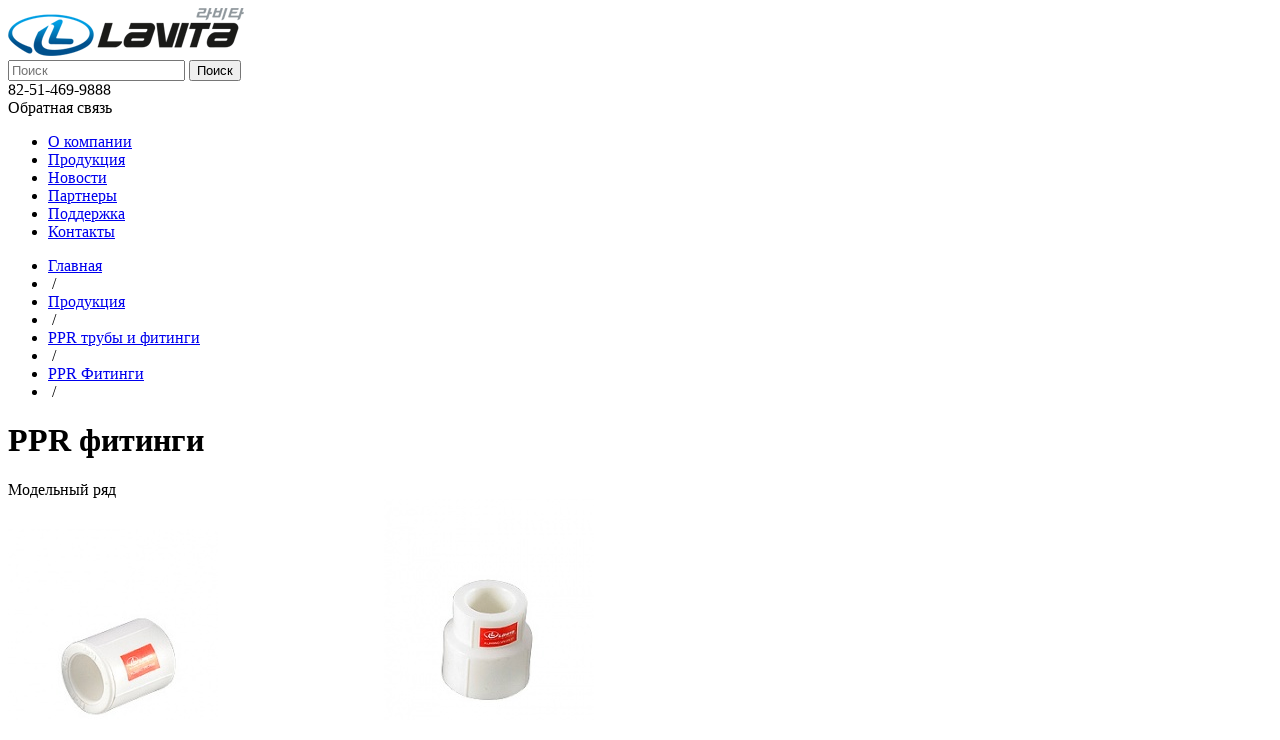

--- FILE ---
content_type: text/html; charset=windows-1251
request_url: http://www.lavita-russia.ru/products/list.php?SECTION_ID=54
body_size: 5693
content:
<!DOCTYPE html>
<html>
<head>
<title>PPR фитинги</title>
    <link href="http://fonts.googleapis.com/css?family=PT+Sans:400,400italic,700|Open+Sans+Condensed:300,700&amp;subset=latin,cyrillic" rel="stylesheet" type="text/css">
<link href='http://fonts.googleapis.com/css?family=Roboto+Condensed:400,700&subset=latin,cyrillic' rel='stylesheet' type='text/css'>
<meta http-equiv="Content-Type" content="text/html; charset=windows-1251" />
<link href="/bitrix/cache/css/s1/lavita/kernel_main/kernel_main.css?173050789236635" type="text/css"  rel="stylesheet" />
<link href="/bitrix/cache/css/s1/lavita/page_c9df496823162c91b65ee50e55fb482a/page_c9df496823162c91b65ee50e55fb482a.css?17305319376375" type="text/css"  rel="stylesheet" />
<link href="/bitrix/cache/css/s1/lavita/template_fb1f882d2872751aff4d56c78765d1a8/template_fb1f882d2872751aff4d56c78765d1a8.css?173050789214510" type="text/css"  data-template-style="true"  rel="stylesheet" />
<script type="text/javascript">if(!window.BX)window.BX={message:function(mess){if(typeof mess=='object') for(var i in mess) BX.message[i]=mess[i]; return true;}};</script>
<script type="text/javascript">(window.BX||top.BX).message({'JS_CORE_LOADING':'Загрузка...','JS_CORE_NO_DATA':'- Нет данных -','JS_CORE_WINDOW_CLOSE':'Закрыть','JS_CORE_WINDOW_EXPAND':'Развернуть','JS_CORE_WINDOW_NARROW':'Свернуть в окно','JS_CORE_WINDOW_SAVE':'Сохранить','JS_CORE_WINDOW_CANCEL':'Отменить','JS_CORE_H':'ч','JS_CORE_M':'м','JS_CORE_S':'с','JSADM_AI_HIDE_EXTRA':'Скрыть лишние','JSADM_AI_ALL_NOTIF':'Показать все','JSADM_AUTH_REQ':'Требуется авторизация!','JS_CORE_WINDOW_AUTH':'Войти','JS_CORE_IMAGE_FULL':'Полный размер'});</script>
<script type="text/javascript">(window.BX||top.BX).message({'LANGUAGE_ID':'ru','FORMAT_DATE':'DD.MM.YYYY','FORMAT_DATETIME':'DD.MM.YYYY HH:MI:SS','COOKIE_PREFIX':'BITRIX_SM','SERVER_TZ_OFFSET':'10800','SITE_ID':'s1','USER_ID':'','SERVER_TIME':'1768573890','USER_TZ_OFFSET':'0','USER_TZ_AUTO':'Y','bitrix_sessid':'4ace578dd14dc53d6759cb7d45eaebb6'});</script>


<script type="text/javascript" src="/bitrix/cache/js/s1/lavita/kernel_main/kernel_main.js?1736841581315762"></script>
<script type="text/javascript" src="/bitrix/js/main/jquery/jquery-1.8.3.min.js?141884755593636"></script>
<script type="text/javascript">BX.setJSList(['/bitrix/js/main/core/core.js?142107288895846','/bitrix/js/main/core/core_ajax.js?142107288835278','/bitrix/js/main/json/json2.min.js?14188475553467','/bitrix/js/main/core/core_ls.js?141884755510330','/bitrix/js/main/session.js?14207190563170','/bitrix/js/main/core/core_popup.js?142107288839406','/bitrix/js/main/core/core_window.js?141884755596525','/bitrix/js/main/utils.js?141884755530972','/bitrix/templates/lavita/components/bitrix/catalog.section/products/script.js?1418847562215','/bitrix/templates/lavita/components/pixelplus/catalog.sections.mixed.list/models-list/script.js?1418847562228','/js/jquery-accordion/jquery-ui.min.js?141884755318390','/js/project.js?14188475532045','/js/fancybox/jquery.fancybox.pack.js?141884755323135']); </script>
<script type="text/javascript">BX.setCSSList(['/bitrix/js/main/core/css/core.css?14210728885336','/bitrix/js/main/core/css/core_popup.css?142071905028664','/bitrix/templates/lavita/components/bitrix/catalog.section/products/style.css?14188475622706','/bitrix/templates/lavita/components/pixelplus/catalog.sections.mixed.list/models-list/style.css?14188475621003','/js/jquery-accordion/jquery-ui.css?14188475532155','/js/fancybox/jquery.fancybox.css?14188475534995','/bitrix/templates/lavita/components/bitrix/menu/main-menu/style.css?1418847562584','/bitrix/templates/lavita/components/bitrix/breadcrumb/breadcrumbs/style.css?1418847562225','/bitrix/templates/lavita/template_styles.css?14188475628060']); </script>


<script type="text/javascript" src="/bitrix/cache/js/s1/lavita/template_9e462fb1c259a264eb9a32e3613de586/template_9e462fb1c259a264eb9a32e3613de586.js?173050789225350"></script>
<script type="text/javascript" src="/bitrix/cache/js/s1/lavita/page_e2cc9f0b6db0cb670e25ae20390cbc25/page_e2cc9f0b6db0cb670e25ae20390cbc25.js?173050789319356"></script>
<script type="text/javascript">
bxSession.Expand(1440, '4ace578dd14dc53d6759cb7d45eaebb6', false, 'dac87b7db5b1a8c5d6917a056a9cb731');
</script>
<script type="text/javascript">var _ba = _ba || []; _ba.push(["aid", "6a4b486230bf52067de9fb88b86853de"]); _ba.push(["host", "www.lavita-russia.ru"]); (function() {var ba = document.createElement("script"); ba.type = "text/javascript"; ba.async = true;ba.src = (document.location.protocol == "https:" ? "https://" : "http://") + "bitrix.info/ba.js";var s = document.getElementsByTagName("script")[0];s.parentNode.insertBefore(ba, s);})();</script>


<meta name="viewport" content="width=1000">
<META NAME="ROBOTS" content="ALL">
<link rel="icon" href="/favicon.ico" type="image/x-icon">
<link rel="shortcut icon" href="/favicon.ico" type="image/x-icon">
</head>
<body>
<div id="wrapper">
    <div class="header">
        <div class="logo">
            <a href="/"><img src="/img/lavita-logo.png" alt="Lavita"/></a>
    </div>        <div class="search">
    <form action="/search/index.php">
        <input type="text" name="q" value="" placeholder="Поиск">
        <input name="s" type="submit" value="Поиск">
    </form>
</div>        <div class="phone-block">
            <div class="phone">
            82-51-469-9888            </div>
            <span class="feedback" id="feedback">Обратная связь</span>
        </div>
    </div>
    
<ul class="main-menu group">

			<li><a href="/about/">О компании</a></li>
		
			<li class="active"><a href="/products/">Продукция</a></li>
		
			<li><a href="/news/">Новости</a></li>
		
			<li><a href="/partners/">Партнеры</a></li>
		
			<li><a href="/support/">Поддержка</a></li>
		
			<li><a href="/contacts/">Контакты</a></li>
		

</ul>
        <ul class="breadcrumb-navigation"><li><a href="/" title="Главная">Главная</a></li><li><span>&nbsp;/&nbsp;</span></li><li><a href="/products/" title="Продукция">Продукция</a></li><li><span>&nbsp;/&nbsp;</span></li><li><a href="/products/list.php?SECTION_ID=6" title="PPR трубы и фитинги">PPR трубы и фитинги</a></li><li><span>&nbsp;/&nbsp;</span></li><li><a href="/products/list.php?SECTION_ID=32" title="PPR Фитинги">PPR Фитинги</a></li><li><span>&nbsp;/&nbsp;</span></li></ul>    <div id="content"><div class="section-detail">
    <div class="section-main-block wrap">
        <h1>PPR фитинги</h1>
        <div class="print_button"></div>
        <div class="description">
                        <div>
                                            </div>
        </div>
                        <div class="models">
        <div class="h2">Модельный ряд</div>
        <div class="catalog-sections-mixed-list">
                                            <table cellpadding="0" cellspacing="0" border="0" class="models-list">
                <tr>
                                                                                            <td class="model" id="bx_1001039639_129">
                            <div class="group">
                                <div class="col-left">
                                                                            <img class="preview-picture" src="/upload/iblock/3df/S.jpg" alt="Муфта"/>
                                                                                                        </div>
                                <div class="col-right">
                                    <div class="heading">Муфта</div>
                                                                            <div class="preview-text"><table class="spec_2col-table" cellspacing="0" cellpadding="0">
<thead>
<tr>
	<th>
		 Размер
	</th>
</tr>
</thead>
<tbody>
<tr>
	<td>
		 S 20
	</td>
	<td>
<img width="82" height="10" src="/upload/medialibrary/e58/Transparent.png">
	</td>
</tr>
<tr>
	<td>
		 S 25
	</td>
	<td>
<img width="82" height="10" src="/upload/medialibrary/e58/Transparent.png">
	</td>
</tr>
<tr>
	<td>
		 S 32
	</td>
	<td>
<img width="82" height="10" src="/upload/medialibrary/e58/Transparent.png">
	</td>
</tr>
<tr>
	<td>
		 S 40
	</td>
	<td>
<img width="82" height="10" src="/upload/medialibrary/e58/Transparent.png">
	</td>
</tr>
<tr>
	<td>
		 S 50
	</td>
	<td>
<img width="82" height="10" src="/upload/medialibrary/e58/Transparent.png">
	</td>
</tr>
<tr>
	<td>
		 S 63
	</td>
	<td>
<img width="82" height="10" src="/upload/medialibrary/e58/Transparent.png">
	</td>
</tr>
</tbody>
</table></div>
                                                                    </div>
                            </div>
                        </td>
                                                                                                                <td class="delimiter_v"></td>
                                                <td class="model" id="bx_1001039639_130">
                            <div class="group">
                                <div class="col-left">
                                                                            <img class="preview-picture" src="/upload/iblock/919/Sx.jpg" alt="Муфта переходная"/>
                                                                                                        </div>
                                <div class="col-right">
                                    <div class="heading">Муфта переходная</div>
                                                                            <div class="preview-text"><table class="spec_2col-table" cellspacing="0" cellpadding="0">
<thead>
<tr>
	<th>
		Размер
	</th>
</tr>
</thead>
<tbody>
<tr>
	<td>
		S 25 x 20
	</td>
	<td>
		S 50 x 32
	</td>
</tr>
<tr>
	<td>
		S 32 x 20
	</td>
	<td>
		S 50 x 40
	</td>
</tr>
<tr>
	<td>
		S 32 x 25
	</td>
	<td>
		S 63 x 20
	</td>
</tr>
<tr>
	<td>
		S 40 x 20
	</td>
	<td>
		S 63 x 25
	</td>
</tr>
<tr>
	<td>
		S 40 x 25
	</td>
	<td>
		S 63 x 32
	</td>
</tr>
<tr>
	<td>
		S 40 x 32
	</td>
	<td>
		S 63 x 40
	</td>
</tr>
<tr>
	<td>
		S 50 x 20
	</td>
	<td>
		S 63 x 50
	</td>
</tr>
<tr>
	<td>
		S 50 x 25
	</td>
	<td>
	</td>
</tr>
</tbody>
</table></div>
                                                                    </div>
                            </div>
                        </td>
                                                </tr>
                        <tr>
                            <td class="delimiter_h" colspan="3"></td>
                        </tr>
                                                                                                                <td class="model" id="bx_1001039639_131">
                            <div class="group">
                                <div class="col-left">
                                                                            <img class="preview-picture" src="/upload/iblock/91d/L90.jpg" alt="Угольник 90°"/>
                                                                                                        </div>
                                <div class="col-right">
                                    <div class="heading">Угольник 90°</div>
                                                                            <div class="preview-text"><table class="spec_2col-table" cellspacing="0" cellpadding="0">
<thead>
<tr>
	<th>
		Размер
	</th>
</tr>
</thead>
<tbody>
<tr>
	<td>
		L 20
	</td>
	<td>
		L 40
	</td>
</tr>
<tr>
	<td>
		L 25
	</td>
	<td>
		L 50
	</td>
</tr>
<tr>
	<td>
		L 32
	</td>
	<td>
		L 63
	</td>
</tr>
</tbody>
</table></div>
                                                                    </div>
                            </div>
                        </td>
                                                                                                                <td class="delimiter_v"></td>
                                                <td class="model" id="bx_1001039639_132">
                            <div class="group">
                                <div class="col-left">
                                                                            <img class="preview-picture" src="/upload/iblock/97a/L45.jpg" alt="Угольник 45°"/>
                                                                                                        </div>
                                <div class="col-right">
                                    <div class="heading">Угольник 45°</div>
                                                                            <div class="preview-text"><table class="spec_2col-table" cellspacing="0" cellpadding="0">
<thead>
<tr>
	<th>
		Размер
	</th>
</tr>
</thead>
<tbody>
<tr>
	<td>
		L 20 x 45°
	</td>
	<td>
		L 40 x 45°
	</td>
</tr>
<tr>
	<td>
		L 25 x 45°
	</td>
	<td>
		L 50 x 45°
	</td>
</tr>
<tr>
	<td>
		L 32 x 45°
	</td>
	<td>
		L 63 x 45°
	</td>
</tr>
</tbody>
</table></div>
                                                                    </div>
                            </div>
                        </td>
                                                </tr>
                        <tr>
                            <td class="delimiter_h" colspan="3"></td>
                        </tr>
                                                                                                                <td class="model" id="bx_1001039639_133">
                            <div class="group">
                                <div class="col-left">
                                                                            <img class="preview-picture" src="/upload/iblock/4ac/Lx.jpg" alt="Угольник переходный"/>
                                                                                                        </div>
                                <div class="col-right">
                                    <div class="heading">Угольник переходный</div>
                                                                            <div class="preview-text"><table class="spec_2col-table" cellspacing="0" cellpadding="0">
<thead>
<tr>
	<th>
		 Размер
	</th>
</tr>
</thead>
<tbody>
<tr>
	<td>
		 L 25 x 20
	</td>
	<td>
<img width="82" height="10" src="/upload/medialibrary/e58/Transparent.png">
	</td>
</tr>
<tr>
	<td>
		 L 32 x 20
	</td>
	<td>
<img width="82" height="10" src="/upload/medialibrary/e58/Transparent.png">
	</td>
</tr>
<tr>
	<td>
		 L 32 x 25
	</td>
	<td>
<img width="82" height="10" src="/upload/medialibrary/e58/Transparent.png">
	</td>
</tr>
</tbody>
</table></div>
                                                                    </div>
                            </div>
                        </td>
                                                                                                                <td class="delimiter_v"></td>
                                                <td class="model" id="bx_1001039639_134">
                            <div class="group">
                                <div class="col-left">
                                                                            <img class="preview-picture" src="/upload/iblock/302/T.jpg" alt="Тройник"/>
                                                                                                        </div>
                                <div class="col-right">
                                    <div class="heading">Тройник</div>
                                                                            <div class="preview-text"><table class="spec_2col-table" cellspacing="0" cellpadding="0">
<thead>
<tr>
	<th>
		 Размер
	</th>
</tr>
</thead>
<tbody>
<tr>
	<td>
		 T 20
	</td>
	<td>
T 40
	</td>
</tr>
<tr>
	<td>
		T 25
	</td>
	<td>
T 50
	</td>
</tr>
<tr>
	<td>
T 32
	</td>
	<td>
T 63
	</td>
</tr>
</tbody>
</table></div>
                                                                    </div>
                            </div>
                        </td>
                                                </tr>
                        <tr>
                            <td class="delimiter_h" colspan="3"></td>
                        </tr>
                                                                                                                <td class="model" id="bx_1001039639_135">
                            <div class="group">
                                <div class="col-left">
                                                                            <img class="preview-picture" src="/upload/iblock/4d4/Tx.jpg" alt="Тройник переходный"/>
                                                                                                        </div>
                                <div class="col-right">
                                    <div class="heading">Тройник переходный</div>
                                                                            <div class="preview-text"><table class="spec_2col-table" cellspacing="0" cellpadding="0">
<thead>
<tr>
	<th>
		 Размер
	</th>
</tr>
</thead>
<tbody>
<tr>
	<td>
		 T 25 x 20
	</td>
	<td>
T 50 x 32
	</td>
</tr>
<tr>
	<td>
T 32 x 20
	</td>
	<td>
T 50 x 40
	</td>
</tr>
<tr>
	<td>
T 32 x 25
	</td>
	<td>
T 63 x 20
	</td>
</tr>
<tr>
	<td>
		 T 40 x 20
	</td>
	<td>
T 63 x 25
	</td>
</tr>
<tr>
	<td>
		 T 40 x 25
	</td>
	<td>
T 63 x 32
	</td>
</tr>
<tr>
	<td>
		 T 40 x 32
	</td>
	<td>
T 63 x 40
	</td>
</tr>
<tr>
	<td>
		 T 50 x 20
	</td>
	<td>
T 63 x 50
	</td>
</tr>
<tr>
	<td>
		 T 50 x 25
	</td>
	<td>
	</td>
</tr>
</tbody>
</table></div>
                                                                    </div>
                            </div>
                        </td>
                                                                                                                <td class="delimiter_v"></td>
                                                <td class="model" id="bx_1001039639_136">
                            <div class="group">
                                <div class="col-left">
                                                                            <img class="preview-picture" src="/upload/iblock/d63/EC.jpg" alt="Крестовина"/>
                                                                                                        </div>
                                <div class="col-right">
                                    <div class="heading">Крестовина</div>
                                                                            <div class="preview-text"><table class="spec_2col-table" cellspacing="0" cellpadding="0">
<thead>
<tr>
	<th>
		 Размер
	</th>
</tr>
</thead>
<tbody>
<tr>
	<td>
		 EC 20
	</td>
	<td>
<img width="82" height="10" src="/upload/medialibrary/e58/Transparent.png">
	</td>
</tr>
<tr>
	<td>
EC 25
	</td>
	<td>
<img width="82" height="10" src="/upload/medialibrary/e58/Transparent.png">
	</td>
</tr>
<tr>
	<td>
EC 32
	</td>
	<td>
<img width="82" height="10" src="/upload/medialibrary/e58/Transparent.png">
	</td>
</tr>
<tr>
	<td>
EC 40
	</td>
	<td>
<img width="82" height="10" src="/upload/medialibrary/e58/Transparent.png">
	</td>
</tr>
</tbody>
</table></div>
                                                                    </div>
                            </div>
                        </td>
                                                </tr>
                        <tr>
                            <td class="delimiter_h" colspan="3"></td>
                        </tr>
                                                                                                                <td class="model" id="bx_1001039639_137">
                            <div class="group">
                                <div class="col-left">
                                                                            <img class="preview-picture" src="/upload/iblock/433/BP.jpg" alt="Обводное колено"/>
                                                                                                        </div>
                                <div class="col-right">
                                    <div class="heading">Обводное колено</div>
                                                                            <div class="preview-text"><table class="spec_2col-table" cellspacing="0" cellpadding="0">
<thead>
<tr>
	<th>
		 Размер
	</th>
</tr>
</thead>
<tbody>
<tr>
	<td>
		 BP (BRIDGE PIPE) 20
	</td>
	<td>
<img width="50" height="10" src="/upload/medialibrary/e58/Transparent.png">
	</td>
</tr>
<tr>
	<td>
		 BP (BRIDGE PIPE) 25
	</td>
	<td>
<img width="50" height="10" src="/upload/medialibrary/e58/Transparent.png">
	</td>
</tr>
<tr>
	<td>
		 BP (BRIDGE PIPE) 32
	</td>
	<td>
<img width="50" height="10" src="/upload/medialibrary/e58/Transparent.png">
	</td>
</tr>
</tbody>
</table></div>
                                                                    </div>
                            </div>
                        </td>
                                                                                                                <td class="delimiter_v"></td>
                                                <td class="model" id="bx_1001039639_138">
                            <div class="group">
                                <div class="col-left">
                                                                            <img class="preview-picture" src="/upload/iblock/d60/CP.jpg" alt="Обводное колено длинное"/>
                                                                                                        </div>
                                <div class="col-right">
                                    <div class="heading">Обводное колено длинное</div>
                                                                            <div class="preview-text"><table class="spec_2col-table" cellspacing="0" cellpadding="0">
<thead>
<tr>
	<th>
		 Размер
	</th>
</tr>
</thead>
<tbody>
<tr>
	<td>
		 CP (CROOKED PIPE) 20
	</td>
	<td>
<img width="50" height="10" src="/upload/medialibrary/e58/Transparent.png">
	</td>
</tr>
<tr>
	<td>
		 CP (CROOKED PIPE) 25
	</td>
	<td>
<img width="50" height="10" src="/upload/medialibrary/e58/Transparent.png">
	</td>
</tr>
<tr>
	<td>
		 CP (CROOKED PIPE) 32
	</td>
	<td>
<img width="50" height="10" src="/upload/medialibrary/e58/Transparent.png">
	</td>
</tr>
</tbody>
</table></div>
                                                                    </div>
                            </div>
                        </td>
                                                </tr>
                        <tr>
                            <td class="delimiter_h" colspan="3"></td>
                        </tr>
                                                                                                                <td class="model" id="bx_1001039639_139">
                            <div class="group">
                                <div class="col-left">
                                                                            <img class="preview-picture" src="/upload/iblock/33d/LS.jpg" alt="Обводное колено длинное с муфтами"/>
                                                                                                        </div>
                                <div class="col-right">
                                    <div class="heading">Обводное колено длинное с муфтами</div>
                                                                            <div class="preview-text"><table class="spec_2col-table" cellspacing="0" cellpadding="0">
<thead>
<tr>
	<th>
		 Размер
	</th>
</tr>
</thead>
<tbody>
<tr>
	<td>
		 LS (LONG SIPHON) 20
	</td>
	<td>
<img width="50" height="10" src="/upload/medialibrary/e58/Transparent.png">
	</td>
</tr>
<tr>
	<td>
		 LS (LONG SIPHON) 25
	</td>
	<td>
<img width="50" height="10" src="/upload/medialibrary/e58/Transparent.png">
	</td>
</tr>
<tr>
	<td>
		 LS (LONG SIPHON) 32
	</td>
	<td>
<img width="50" height="10" src="/upload/medialibrary/e58/Transparent.png">
	</td>
</tr>
</tbody>
</table></div>
                                                                    </div>
                            </div>
                        </td>
                                                                                                                <td class="delimiter_v"></td>
                                                <td class="model" id="bx_1001039639_140">
                            <div class="group">
                                <div class="col-left">
                                                                            <img class="preview-picture" src="/upload/iblock/6e5/TP.jpg" alt="Заглушка с резьбой"/>
                                                                                                        </div>
                                <div class="col-right">
                                    <div class="heading">Заглушка с резьбой</div>
                                                                            <div class="preview-text"><table class="spec_2col-table" cellspacing="0" cellpadding="0">
<thead>
<tr>
	<th>
		 Размер
	</th>
</tr>
</thead>
<tbody>
<tr>
	<td>
		 TP (THREADED PLUG) 1/2
	</td>
	<td>
<img width="30" height="10" src="/upload/medialibrary/e58/Transparent.png">
	</td>
</tr>
<tr>
	<td>
		 TP (THREADED PLUG) 3/4
	</td>
	<td>
<img width="30" height="10" src="/upload/medialibrary/e58/Transparent.png">
	</td>
</tr>
<tr>
	<td>
		 TP (THREADED PLUG) 1
	</td>
	<td>
<img width="30" height="10" src="/upload/medialibrary/e58/Transparent.png">
	</td>
</tr>
</tbody>
</table></div>
                                                                    </div>
                            </div>
                        </td>
                                                </tr>
                        <tr>
                            <td class="delimiter_h" colspan="3"></td>
                        </tr>
                                                                                                                <td class="model" id="bx_1001039639_141">
                            <div class="group">
                                <div class="col-left">
                                                                            <img class="preview-picture" src="/upload/iblock/201/LP.jpg" alt="Пробка длинная с резьбой"/>
                                                                                                        </div>
                                <div class="col-right">
                                    <div class="heading">Пробка длинная с резьбой</div>
                                                                            <div class="preview-text"><table class="spec_2col-table" cellspacing="0" cellpadding="0">
<thead>
<tr>
	<th>
		 Размер
	</th>
</tr>
</thead>
<tbody>
<tr>
	<td>
		 LP (LONG PLUG) 1/2
	</td>
	<td>
<img width="30" height="10" src="/upload/medialibrary/e58/Transparent.png">
	</td>
</tr>
<tr>
	<td>
		 LP (LONG PLUG) 3/4
	</td>
	<td>
<img width="30" height="10" src="/upload/medialibrary/e58/Transparent.png">
	</td>
</tr>
</tbody>
</table></div>
                                                                    </div>
                            </div>
                        </td>
                                                                                                                <td class="delimiter_v"></td>
                                                <td class="model" id="bx_1001039639_142">
                            <div class="group">
                                <div class="col-left">
                                                                            <img class="preview-picture" src="/upload/iblock/58f/C.jpg" alt="Заглушка под приварку"/>
                                                                                                        </div>
                                <div class="col-right">
                                    <div class="heading">Заглушка под приварку</div>
                                                                            <div class="preview-text"><table class="spec_2col-table" cellspacing="0" cellpadding="0">
<thead>
<tr>
	<th>
		 Размер
	</th>
</tr>
</thead>
<tbody>
<tr>
	<td>
		 C (END CAP) 20
	</td>
	<td>
		 C (END CAP) 40
	</td>
</tr>
<tr>
	<td>
		 C (END CAP) 25
	</td>
	<td>
		 C (END CAP) 50
	</td>
</tr>
<tr>
	<td>
		 C (END CAP) 32
	</td>
	<td>
		 C (END CAP) 63
	</td>
</tr>
</tbody>
</table></div>
                                                                    </div>
                            </div>
                        </td>
                                                </tr>
                        <tr>
                            <td class="delimiter_h" colspan="3"></td>
                        </tr>
                                                                                                                <td class="model" id="bx_1001039639_155">
                            <div class="group">
                                <div class="col-left">
                                                                            <img class="preview-picture" src="/upload/iblock/8a5/FILTRATE-VALVE.jpg" alt="Фильтр грубой очистки"/>
                                                                                                        </div>
                                <div class="col-right">
                                    <div class="heading">Фильтр грубой очистки</div>
                                                                            <div class="preview-text"><table class="spec_2col-table" cellspacing="0" cellpadding="0">
<thead>
<tr>
	<th>
		 Размер
	</th>
</tr>
</thead>
<tbody>
<tr>
	<td>
		 FILTRATE VALVE 20
	</td>
	<td>
<img width="30" height="10" src="/upload/medialibrary/e58/Transparent.png">
	</td>
</tr>
<tr>
	<td>
		 FILTRATE VALVE 25
	</td>
	<td>
<img width="30" height="10" src="/upload/medialibrary/e58/Transparent.png">
	</td>
</tr>
<tr>
	<td>
		 FILTRATE VALVE 32
	</td>
	<td>
<img width="30" height="10" src="/upload/medialibrary/e58/Transparent.png">
	</td>
</tr>
<tr>
	<td>
		 FILTRATE VALVE 40
	</td>
	<td>
<img width="30" height="10" src="/upload/medialibrary/e58/Transparent.png">
	</td>
</tr>
</tbody>
</table></div>
                                                                    </div>
                            </div>
                        </td>
                                                                                                                <td class="delimiter_v"></td>
                                                <td class="model" id="bx_1001039639_143">
                            <div class="group">
                                <div class="col-left">
                                                                            <img class="preview-picture" src="/upload/iblock/eb7/UA.jpg" alt="Муфта разъемная"/>
                                                                                                        </div>
                                <div class="col-right">
                                    <div class="heading">Муфта разъемная</div>
                                                                            <div class="preview-text"><table class="spec_2col-table" cellspacing="0" cellpadding="0">
<thead>
<tr>
	<th>
		 Размер
	</th>
</tr>
</thead>
<tbody>
<tr>
	<td>
		 UA (UNION ADAPTER) 20
	</td>
	<td>
<img width="40" height="10" src="/upload/medialibrary/e58/Transparent.png">
	</td>
</tr>
<tr>
	<td>
		 UA (UNION ADAPTER) 25
	</td>
	<td>
<img width="40" height="10" src="/upload/medialibrary/e58/Transparent.png">
	</td>
</tr>
<tr>
	<td>
		 UA (UNION ADAPTER) 32
	</td>
	<td>
<img width="40" height="10" src="/upload/medialibrary/e58/Transparent.png">
	</td>
</tr>
<tr>
	<td>
		 UA (UNION ADAPTER) 40
	</td>
	<td>
<img width="40" height="10" src="/upload/medialibrary/e58/Transparent.png">
	</td>
</tr>
</tbody>
</table></div>
                                                                    </div>
                            </div>
                        </td>
                                                </tr>
                        <tr>
                            <td class="delimiter_h" colspan="3"></td>
                        </tr>
                                                                                                                <td class="model" id="bx_1001039639_144">
                            <div class="group">
                                <div class="col-left">
                                                                            <img class="preview-picture" src="/upload/iblock/831/S(F).jpg" alt="Муфта с внутренней резьбой"/>
                                                                                                        </div>
                                <div class="col-right">
                                    <div class="heading">Муфта с внутренней резьбой</div>
                                                                            <div class="preview-text"><table class="spec_2col-table" cellspacing="0" cellpadding="0">
<thead>
<tr>
	<th>
		 Размер
	</th>
</tr>
</thead>
<tbody>
<tr>
	<td>
		 S 20 x 1/2F
	</td>
	<td>
		 S 32 x 3/4F
	</td>
</tr>
<tr>
	<td>
		 S 20 x 3/4F
	</td>
	<td>
		 S 32 x 1F
	</td>
</tr>
<tr>
	<td>
		 S 25 x 1/2F
	</td>
	<td>
		 S 40 x 11/4F
	</td>
</tr>
<tr>
	<td>
		 S 25 x 3/4F
	</td>
	<td>
		 S 40 x 11/2F
	</td>
</tr>
<tr>
	<td>
		 S 32 x 1/2F
	</td>
	<td>
	</td>
</tr>
</tbody>
</table></div>
                                                                    </div>
                            </div>
                        </td>
                                                                                                                <td class="delimiter_v"></td>
                                                <td class="model" id="bx_1001039639_145">
                            <div class="group">
                                <div class="col-left">
                                                                            <img class="preview-picture" src="/upload/iblock/048/S(M).jpg" alt="Муфта с наружной резьбой"/>
                                                                                                        </div>
                                <div class="col-right">
                                    <div class="heading">Муфта с наружной резьбой</div>
                                                                            <div class="preview-text"><table class="spec_2col-table" cellspacing="0" cellpadding="0">
<thead>
<tr>
	<th>
		 Размер
	</th>
</tr>
</thead>
<tbody>
<tr>
	<td>
		 S 20 x 1/2M
	</td>
	<td>
		 S 32 x 3/4M
	</td>
</tr>
<tr>
	<td>
		 S 20 x 3/4M
	</td>
	<td>
		 S 32 x 1M
	</td>
</tr>
<tr>
	<td>
		 S 25 x 1/2M
	</td>
	<td>
		 S 40 x 11/4M
	</td>
</tr>
<tr>
	<td>
		 S 25 x 3/4M
	</td>
	<td>
		 S 40 x 11/2M
	</td>
</tr>
<tr>
	<td>
		 S 32 x 1/2M
	</td>
	<td>
	</td>
</tr>
</tbody>
</table></div>
                                                                    </div>
                            </div>
                        </td>
                                                </tr>
                        <tr>
                            <td class="delimiter_h" colspan="3"></td>
                        </tr>
                                                                                                                <td class="model" id="bx_1001039639_146">
                            <div class="group">
                                <div class="col-left">
                                                                            <img class="preview-picture" src="/upload/iblock/9fc/L(F).jpg" alt="Угольник с внутренней резьбой"/>
                                                                                                        </div>
                                <div class="col-right">
                                    <div class="heading">Угольник с внутренней резьбой</div>
                                                                            <div class="preview-text"><table class="spec_2col-table" cellspacing="0" cellpadding="0">
<thead>
<tr>
	<th>
		 Размер
	</th>
</tr>
</thead>
<tbody>
<tr>
	<td>
		 L 20 x 1/2F
	</td>
	<td>
		 L 32 x 1/2F
	</td>
</tr>
<tr>
	<td>
		 L 20 x 3/4F
	</td>
	<td>
		 L 32 x 3/4F
	</td>
</tr>
<tr>
	<td>
		 L 25 x 1/2F
	</td>
	<td>
		 L 32 x 1F
	</td>
</tr>
<tr>
	<td>
		 L 25 x 3/4F
	</td>
	<td>
	</td>
</tr>
</tbody>
</table></div>
                                                                    </div>
                            </div>
                        </td>
                                                                                                                <td class="delimiter_v"></td>
                                                <td class="model" id="bx_1001039639_147">
                            <div class="group">
                                <div class="col-left">
                                                                            <img class="preview-picture" src="/upload/iblock/046/L(M).jpg" alt="Угольник с наружной резьбой"/>
                                                                                                        </div>
                                <div class="col-right">
                                    <div class="heading">Угольник с наружной резьбой</div>
                                                                            <div class="preview-text"><table class="spec_2col-table" cellspacing="0" cellpadding="0">
<thead>
<tr>
	<th>
		 Размер
	</th>
</tr>
</thead>
<tbody>
<tr>
	<td>
		 L 20 x 1/2M
	</td>
	<td>
		 L 32 x 1/2M
	</td>
</tr>
<tr>
	<td>
		 L 20 x 3/4M
	</td>
	<td>
		 L 32 x 3/4M
	</td>
</tr>
<tr>
	<td>
		 L 25 x 1/2M
	</td>
	<td>
		 L 32 x 1M
	</td>
</tr>
<tr>
	<td>
		 L 25 x 3/4M
	</td>
	<td>
	</td>
</tr>
</tbody>
</table></div>
                                                                    </div>
                            </div>
                        </td>
                                                </tr>
                        <tr>
                            <td class="delimiter_h" colspan="3"></td>
                        </tr>
                                                                                                                <td class="model" id="bx_1001039639_148">
                            <div class="group">
                                <div class="col-left">
                                                                            <img class="preview-picture" src="/upload/iblock/ace/T(F).jpg" alt="Тройник с внутренней резьбой"/>
                                                                                                        </div>
                                <div class="col-right">
                                    <div class="heading">Тройник с внутренней резьбой</div>
                                                                            <div class="preview-text"><table class="spec_2col-table" cellspacing="0" cellpadding="0">
<thead>
<tr>
	<th>
		 Размер
	</th>
</tr>
</thead>
<tbody>
<tr>
	<td>
		 T 20 x 1/2F
	</td>
	<td>
		 T 32 x 1/2F
	</td>
</tr>
<tr>
	<td>
		 T 20 x 3/4F
	</td>
	<td>
		 T 32 x 3/4F
	</td>
</tr>
<tr>
	<td>
		 T 25 x 1/2F
	</td>
	<td>
		 T 32 x 1F
	</td>
</tr>
<tr>
	<td>
		 T 25 x 3/4F
	</td>
	<td>
	</td>
</tr>
</tbody>
</table></div>
                                                                    </div>
                            </div>
                        </td>
                                                                                                                <td class="delimiter_v"></td>
                                                <td class="model" id="bx_1001039639_149">
                            <div class="group">
                                <div class="col-left">
                                                                            <img class="preview-picture" src="/upload/iblock/1cf/T(M).jpg" alt="Тройник с наружной резьбой"/>
                                                                                                        </div>
                                <div class="col-right">
                                    <div class="heading">Тройник с наружной резьбой</div>
                                                                            <div class="preview-text"><table class="spec_2col-table" cellspacing="0" cellpadding="0">
<thead>
<tr>
	<th>
		 Размер
	</th>
</tr>
</thead>
<tbody>
<tr>
	<td>
		 T 20 x 1/2M
	</td>
	<td>
		 T 32 x 1/2M
	</td>
</tr>
<tr>
	<td>
		 T 20 x 3/4M
	</td>
	<td>
		 T 32 x 3/4M
	</td>
</tr>
<tr>
	<td>
		 T 25 x 1/2M
	</td>
	<td>
		 T 32 x 1M
	</td>
</tr>
<tr>
	<td>
		 T 25 x 3/4M
	</td>
	<td>
	</td>
</tr>
</tbody>
</table></div>
                                                                    </div>
                            </div>
                        </td>
                                                </tr>
                        <tr>
                            <td class="delimiter_h" colspan="3"></td>
                        </tr>
                                                                                                                <td class="model" id="bx_1001039639_150">
                            <div class="group">
                                <div class="col-left">
                                                                            <img class="preview-picture" src="/upload/iblock/6ee/RCM.jpg" alt="Муфта разборная соединительная с наружной резьбой"/>
                                                                                                        </div>
                                <div class="col-right">
                                    <div class="heading">Муфта разборная соединительная с наружной резьбой</div>
                                                                            <div class="preview-text"><table class="spec_5col-table" cellspacing="0" cellpadding="0">
<thead>
<tr>
	<th>
		 Размер
	</th>
</tr>
</thead>
<tbody>
<tr>
	<td>
		 RCM 20 x 1/2M
	</td>
	<td>
		 RCM 40 x 11/4M
	</td>
</tr>
<tr>
	<td>
		 RCM 25 x 3/4M
	</td>
	<td>
		 RCM 50 x 11/2M
	</td>
</tr>
<tr>
	<td>
		 RCM 32 x 1M
	</td>
	<td>
		 RCM 63 x 2M
	</td>
</tr>
</tbody>
</table></div>
                                                                    </div>
                            </div>
                        </td>
                                                                                                                <td class="delimiter_v"></td>
                                                <td class="model" id="bx_1001039639_151">
                            <div class="group">
                                <div class="col-left">
                                                                            <img class="preview-picture" src="/upload/iblock/031/RCF.jpg" alt="Муфта разборная соединительная с внутренней резьбой"/>
                                                                                                        </div>
                                <div class="col-right">
                                    <div class="heading">Муфта разборная соединительная с внутренней резьбой</div>
                                                                            <div class="preview-text"><table class="spec_5col-table" cellspacing="0" cellpadding="0">
<thead>
<tr>
	<th>
		 Размер
	</th>
</tr>
</thead>
<tbody>
<tr>
	<td>
		 RCF 20 x 1/2F
	</td>
	<td>
		 RCF 40 x 11/4F
	</td>
</tr>
<tr>
	<td>
		 RCF 25 x 3/4F
	</td>
	<td>
		 RCF 50 x 11/2F
	</td>
</tr>
<tr>
	<td>
		 RCF 32 x 1F
	</td>
	<td>
		 RCF 63 x 2F
	</td>
</tr>
</tbody>
</table></div>
                                                                    </div>
                            </div>
                        </td>
                                                </tr>
                        <tr>
                            <td class="delimiter_h" colspan="3"></td>
                        </tr>
                                                                                                                <td class="model" id="bx_1001039639_153">
                            <div class="group">
                                <div class="col-left">
                                                                            <img class="preview-picture" src="/upload/iblock/ac6/TFW.jpg" alt="Тройник с креплением с внутренней резьбой"/>
                                                                                                        </div>
                                <div class="col-right">
                                    <div class="heading">Тройник с креплением с внутренней резьбой</div>
                                                                            <div class="preview-text"><table class="spec_2col-table" cellspacing="0" cellpadding="0">
<thead>
<tr>
	<th>
		 Размер
	</th>
</tr>
</thead>
<tbody>
<tr>
	<td>
		 TFW 20 x 1/2
	</td>
	<td>
<img width="50" height="10" src="/upload/medialibrary/e58/Transparent.png">
	</td>
</tr>
<tr>
	<td>
		 TFW 25 x 1/2
	</td>
	<td>
<img width="50" height="10" src="/upload/medialibrary/e58/Transparent.png">
	</td>
</tr>
</tbody>
</table></div>
                                                                    </div>
                            </div>
                        </td>
                                                                                                                <td class="delimiter_v"></td>
                                                <td class="model" id="bx_1001039639_154">
                            <div class="group">
                                <div class="col-left">
                                                                            <img class="preview-picture" src="/upload/iblock/7d9/TMW.jpg" alt="Тройник с креплением с наружной резьбой"/>
                                                                                                        </div>
                                <div class="col-right">
                                    <div class="heading">Тройник с креплением с наружной резьбой</div>
                                                                            <div class="preview-text"><table class="spec_2col-table" cellspacing="0" cellpadding="0">
<thead>
<tr>
	<th>
		 Размер
	</th>
</tr>
</thead>
<tbody>
<tr>
	<td>
		 TMW 20 x 1/2
	</td>
	<td>
<img width="50" height="10" src="/upload/medialibrary/e58/Transparent.png">
	</td>
</tr>
<tr>
	<td>
		 TMW 25 x 1/2
	</td>
	<td>
<img width="50" height="10" src="/upload/medialibrary/e58/Transparent.png">
	</td>
</tr>
</tbody>
</table></div>
                                                                    </div>
                            </div>
                        </td>
                                                </tr>
                        <tr>
                            <td class="delimiter_h" colspan="3"></td>
                        </tr>
                                                                                                                <td class="model" id="bx_1001039639_156">
                            <div class="group">
                                <div class="col-left">
                                                                            <img class="preview-picture" src="/upload/iblock/953/EFW.jpg" alt="Угольник с креплением с внутренней резьбой"/>
                                                                                                        </div>
                                <div class="col-right">
                                    <div class="heading">Угольник с креплением с внутренней резьбой</div>
                                                                            <div class="preview-text"><table class="spec_2col-table" cellspacing="0" cellpadding="0">
<thead>
<tr>
	<th>
		 Размер
	</th>
</tr>
</thead>
<tbody>
<tr>
	<td>
		 EFW 20 x 1/2
	</td>
	<td>
<img width="50" height="10" src="/upload/medialibrary/e58/Transparent.png">
	</td>
</tr>
<tr>
	<td>
		 EFW 25 x 1/2
	</td>
	<td>
<img width="50" height="10" src="/upload/medialibrary/e58/Transparent.png">
	</td>
</tr>
<tr>
	<td>
		 EFW 25 x 3/4
	</td>
	<td>
<img width="50" height="10" src="/upload/medialibrary/e58/Transparent.png">
	</td>
</tr>
</tbody>
</table></div>
                                                                    </div>
                            </div>
                        </td>
                                                                                                                <td class="delimiter_v"></td>
                                                <td class="model" id="bx_1001039639_157">
                            <div class="group">
                                <div class="col-left">
                                                                            <img class="preview-picture" src="/upload/iblock/c88/EMW.jpg" alt="Угольник с креплением с наружной резьбой"/>
                                                                                                        </div>
                                <div class="col-right">
                                    <div class="heading">Угольник с креплением с наружной резьбой</div>
                                                                            <div class="preview-text"><table class="spec_2col-table" cellspacing="0" cellpadding="0">
<thead>
<tr>
	<th>
		 Размер
	</th>
</tr>
</thead>
<tbody>
<tr>
	<td>
		 EMW 20 x 1/2
	</td>
	<td>
<img width="50" height="10" src="/upload/medialibrary/e58/Transparent.png">
	</td>
</tr>
<tr>
	<td>
		 EMW 25 x 1/2
	</td>
	<td>
<img width="50" height="10" src="/upload/medialibrary/e58/Transparent.png">
	</td>
</tr>
<tr>
	<td>
		 EMW 25 x 3/4
	</td>
	<td>
<img width="50" height="10" src="/upload/medialibrary/e58/Transparent.png">
	</td>
</tr>
</tbody>
</table></div>
                                                                    </div>
                            </div>
                        </td>
                                                </tr>
                        <tr>
                            <td class="delimiter_h" colspan="3"></td>
                        </tr>
                                                                                                                <td class="model" id="bx_1001039639_159">
                            <div class="group">
                                <div class="col-left">
                                                                            <img class="preview-picture" src="/upload/iblock/476/DOUBLE-WALL-MOUNT(F).jpg" alt="Планка настенная с 2 уголками с внутренней резьбой"/>
                                                                                                        </div>
                                <div class="col-right">
                                    <div class="heading">Планка настенная с 2 уголками с внутренней резьбой</div>
                                                                            <div class="preview-text"><table class="spec_5col-table" cellspacing="0" cellpadding="0">
<thead>
<tr>
	<th>
		 Размер
	</th>
</tr>
</thead>
<tbody>
<tr>
	<td>
		 DOUBLE WALL MOUNT 20 X 1/2F
	</td>
	<td>
<img width="1" height="10" src="/upload/medialibrary/e58/Transparent.png">
	</td>
</tr>
<tr>
	<td>
		 DOUBLE WALL MOUNT 25 X 1/2F
	</td>
	<td>
<img width="1" height="10" src="/upload/medialibrary/e58/Transparent.png">
	</td>
</tr>
</tbody>
</table></div>
                                                                    </div>
                            </div>
                        </td>
                                                                                                                <td class="delimiter_v"></td>
                                                <td class="model" id="bx_1001039639_160">
                            <div class="group">
                                <div class="col-left">
                                                                            <img class="preview-picture" src="/upload/iblock/8aa/DOUBLE-WALL-MOUNT(M).jpg" alt="Планка настенная с 2 уголками с наружной резьбой"/>
                                                                                                        </div>
                                <div class="col-right">
                                    <div class="heading">Планка настенная с 2 уголками с наружной резьбой</div>
                                                                            <div class="preview-text"><table class="spec_5col-table" cellspacing="0" cellpadding="0">
<thead>
<tr>
	<th>
		 Размер
	</th>
</tr>
</thead>
<tbody>
<tr>
	<td>
		 DOUBLE WALL MOUNT 20 X 1/2M
	</td>
	<td>
<img width="1" height="10" src="/upload/medialibrary/e58/Transparent.png">
	</td>
</tr>
<tr>
	<td>
		 DOUBLE WALL MOUNT 25 X 1/2M
	</td>
	<td>
<img width="1" height="10" src="/upload/medialibrary/e58/Transparent.png">
	</td>
</tr>
</tbody>
</table></div>
                                                                    </div>
                            </div>
                        </td>
                                                </tr>
                        <tr>
                            <td class="delimiter_h" colspan="3"></td>
                        </tr>
                                                                                                                <td class="model" id="bx_1001039639_158">
                            <div class="group">
                                <div class="col-left">
                                                                            <img class="preview-picture" src="/upload/iblock/9e4/WALL-MOUNT-SET.jpg" alt="Планка проходная с 2 уголками с внутренней резьбой"/>
                                                                                                        </div>
                                <div class="col-right">
                                    <div class="heading">Планка проходная с 2 уголками с внутренней резьбой</div>
                                                                            <div class="preview-text"><table class="spec_2col-table" cellspacing="0" cellpadding="0">
<thead>
<tr>
	<th>
		 Размер
	</th>
</tr>
</thead>
<tbody>
<tr>
	<td>
		 WALL MOUNT SET 20 X 1/2F
	</td>
	<td>
<img width="10" height="10" src="/upload/medialibrary/e58/Transparent.png">
	</td>
</tr>
<tr>
	<td>
		 WALL MOUNT SET 25 X 1/2F
	</td>
	<td>
<img width="10" height="10" src="/upload/medialibrary/e58/Transparent.png">
	</td>
</tr>
</tbody>
</table></div>
                                                                    </div>
                            </div>
                        </td>
                                                                                                    <td>&nbsp;</td>
                                        </tr>
                    <tr>
                        <td class="delimiter_h" colspan="3"></td>
                    </tr>
                            </table>
                </div>
    </div>
        </div>
    </div>
                </div>
                <div class="footer_push"></div>
    </div>
<div id="footer">
    <div class="wrap">
        <div class="copyright">
 <a href="/sitemap.php">Карта сайта</a> <a href="#">Правовая информация</a><br>
	 © 2007 — 2026 «Lavita Co., Ltd»
</div>
        <div class="email"><a href="mailto:info@lavita-russia.ru">info@lavita-russia.ru</a></div>        <div class="pixelplus">
	  <a href="http://www.pixelplus.ru/" target="pixel"><img width="30" alt="Создание и продвижение сайта — компания «Пиксель Стар»" src="/img/pixelplus.png" height="32"></a>
	<div>
		 Создание сайта —
	</div>
	 	<div>
		 компания «Пиксель Плюс»
	</div>
</div>
    </div>
</div>
</body>
</html>